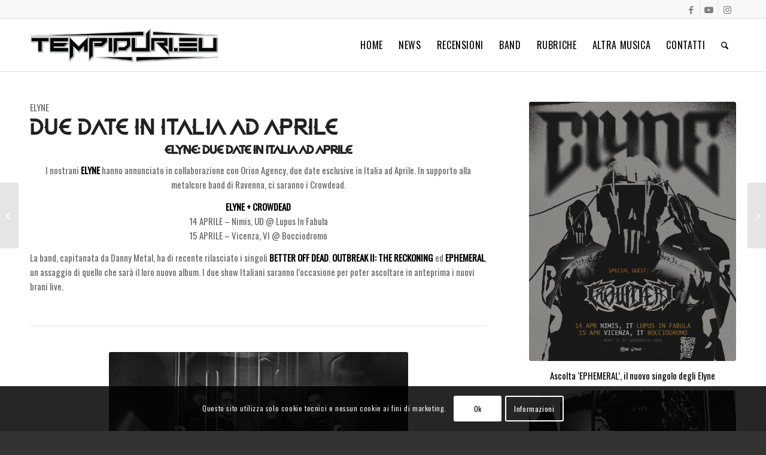

--- FILE ---
content_type: text/html; charset=utf-8
request_url: https://www.google.com/recaptcha/api2/anchor?ar=1&k=6LfC9JAdAAAAADwGoKte9LA1flwSAZBSexD1ti0W&co=aHR0cHM6Ly90ZW1waWR1cmkuZXU6NDQz&hl=en&v=PoyoqOPhxBO7pBk68S4YbpHZ&size=invisible&anchor-ms=20000&execute-ms=30000&cb=7g65kqxu2rw4
body_size: 48720
content:
<!DOCTYPE HTML><html dir="ltr" lang="en"><head><meta http-equiv="Content-Type" content="text/html; charset=UTF-8">
<meta http-equiv="X-UA-Compatible" content="IE=edge">
<title>reCAPTCHA</title>
<style type="text/css">
/* cyrillic-ext */
@font-face {
  font-family: 'Roboto';
  font-style: normal;
  font-weight: 400;
  font-stretch: 100%;
  src: url(//fonts.gstatic.com/s/roboto/v48/KFO7CnqEu92Fr1ME7kSn66aGLdTylUAMa3GUBHMdazTgWw.woff2) format('woff2');
  unicode-range: U+0460-052F, U+1C80-1C8A, U+20B4, U+2DE0-2DFF, U+A640-A69F, U+FE2E-FE2F;
}
/* cyrillic */
@font-face {
  font-family: 'Roboto';
  font-style: normal;
  font-weight: 400;
  font-stretch: 100%;
  src: url(//fonts.gstatic.com/s/roboto/v48/KFO7CnqEu92Fr1ME7kSn66aGLdTylUAMa3iUBHMdazTgWw.woff2) format('woff2');
  unicode-range: U+0301, U+0400-045F, U+0490-0491, U+04B0-04B1, U+2116;
}
/* greek-ext */
@font-face {
  font-family: 'Roboto';
  font-style: normal;
  font-weight: 400;
  font-stretch: 100%;
  src: url(//fonts.gstatic.com/s/roboto/v48/KFO7CnqEu92Fr1ME7kSn66aGLdTylUAMa3CUBHMdazTgWw.woff2) format('woff2');
  unicode-range: U+1F00-1FFF;
}
/* greek */
@font-face {
  font-family: 'Roboto';
  font-style: normal;
  font-weight: 400;
  font-stretch: 100%;
  src: url(//fonts.gstatic.com/s/roboto/v48/KFO7CnqEu92Fr1ME7kSn66aGLdTylUAMa3-UBHMdazTgWw.woff2) format('woff2');
  unicode-range: U+0370-0377, U+037A-037F, U+0384-038A, U+038C, U+038E-03A1, U+03A3-03FF;
}
/* math */
@font-face {
  font-family: 'Roboto';
  font-style: normal;
  font-weight: 400;
  font-stretch: 100%;
  src: url(//fonts.gstatic.com/s/roboto/v48/KFO7CnqEu92Fr1ME7kSn66aGLdTylUAMawCUBHMdazTgWw.woff2) format('woff2');
  unicode-range: U+0302-0303, U+0305, U+0307-0308, U+0310, U+0312, U+0315, U+031A, U+0326-0327, U+032C, U+032F-0330, U+0332-0333, U+0338, U+033A, U+0346, U+034D, U+0391-03A1, U+03A3-03A9, U+03B1-03C9, U+03D1, U+03D5-03D6, U+03F0-03F1, U+03F4-03F5, U+2016-2017, U+2034-2038, U+203C, U+2040, U+2043, U+2047, U+2050, U+2057, U+205F, U+2070-2071, U+2074-208E, U+2090-209C, U+20D0-20DC, U+20E1, U+20E5-20EF, U+2100-2112, U+2114-2115, U+2117-2121, U+2123-214F, U+2190, U+2192, U+2194-21AE, U+21B0-21E5, U+21F1-21F2, U+21F4-2211, U+2213-2214, U+2216-22FF, U+2308-230B, U+2310, U+2319, U+231C-2321, U+2336-237A, U+237C, U+2395, U+239B-23B7, U+23D0, U+23DC-23E1, U+2474-2475, U+25AF, U+25B3, U+25B7, U+25BD, U+25C1, U+25CA, U+25CC, U+25FB, U+266D-266F, U+27C0-27FF, U+2900-2AFF, U+2B0E-2B11, U+2B30-2B4C, U+2BFE, U+3030, U+FF5B, U+FF5D, U+1D400-1D7FF, U+1EE00-1EEFF;
}
/* symbols */
@font-face {
  font-family: 'Roboto';
  font-style: normal;
  font-weight: 400;
  font-stretch: 100%;
  src: url(//fonts.gstatic.com/s/roboto/v48/KFO7CnqEu92Fr1ME7kSn66aGLdTylUAMaxKUBHMdazTgWw.woff2) format('woff2');
  unicode-range: U+0001-000C, U+000E-001F, U+007F-009F, U+20DD-20E0, U+20E2-20E4, U+2150-218F, U+2190, U+2192, U+2194-2199, U+21AF, U+21E6-21F0, U+21F3, U+2218-2219, U+2299, U+22C4-22C6, U+2300-243F, U+2440-244A, U+2460-24FF, U+25A0-27BF, U+2800-28FF, U+2921-2922, U+2981, U+29BF, U+29EB, U+2B00-2BFF, U+4DC0-4DFF, U+FFF9-FFFB, U+10140-1018E, U+10190-1019C, U+101A0, U+101D0-101FD, U+102E0-102FB, U+10E60-10E7E, U+1D2C0-1D2D3, U+1D2E0-1D37F, U+1F000-1F0FF, U+1F100-1F1AD, U+1F1E6-1F1FF, U+1F30D-1F30F, U+1F315, U+1F31C, U+1F31E, U+1F320-1F32C, U+1F336, U+1F378, U+1F37D, U+1F382, U+1F393-1F39F, U+1F3A7-1F3A8, U+1F3AC-1F3AF, U+1F3C2, U+1F3C4-1F3C6, U+1F3CA-1F3CE, U+1F3D4-1F3E0, U+1F3ED, U+1F3F1-1F3F3, U+1F3F5-1F3F7, U+1F408, U+1F415, U+1F41F, U+1F426, U+1F43F, U+1F441-1F442, U+1F444, U+1F446-1F449, U+1F44C-1F44E, U+1F453, U+1F46A, U+1F47D, U+1F4A3, U+1F4B0, U+1F4B3, U+1F4B9, U+1F4BB, U+1F4BF, U+1F4C8-1F4CB, U+1F4D6, U+1F4DA, U+1F4DF, U+1F4E3-1F4E6, U+1F4EA-1F4ED, U+1F4F7, U+1F4F9-1F4FB, U+1F4FD-1F4FE, U+1F503, U+1F507-1F50B, U+1F50D, U+1F512-1F513, U+1F53E-1F54A, U+1F54F-1F5FA, U+1F610, U+1F650-1F67F, U+1F687, U+1F68D, U+1F691, U+1F694, U+1F698, U+1F6AD, U+1F6B2, U+1F6B9-1F6BA, U+1F6BC, U+1F6C6-1F6CF, U+1F6D3-1F6D7, U+1F6E0-1F6EA, U+1F6F0-1F6F3, U+1F6F7-1F6FC, U+1F700-1F7FF, U+1F800-1F80B, U+1F810-1F847, U+1F850-1F859, U+1F860-1F887, U+1F890-1F8AD, U+1F8B0-1F8BB, U+1F8C0-1F8C1, U+1F900-1F90B, U+1F93B, U+1F946, U+1F984, U+1F996, U+1F9E9, U+1FA00-1FA6F, U+1FA70-1FA7C, U+1FA80-1FA89, U+1FA8F-1FAC6, U+1FACE-1FADC, U+1FADF-1FAE9, U+1FAF0-1FAF8, U+1FB00-1FBFF;
}
/* vietnamese */
@font-face {
  font-family: 'Roboto';
  font-style: normal;
  font-weight: 400;
  font-stretch: 100%;
  src: url(//fonts.gstatic.com/s/roboto/v48/KFO7CnqEu92Fr1ME7kSn66aGLdTylUAMa3OUBHMdazTgWw.woff2) format('woff2');
  unicode-range: U+0102-0103, U+0110-0111, U+0128-0129, U+0168-0169, U+01A0-01A1, U+01AF-01B0, U+0300-0301, U+0303-0304, U+0308-0309, U+0323, U+0329, U+1EA0-1EF9, U+20AB;
}
/* latin-ext */
@font-face {
  font-family: 'Roboto';
  font-style: normal;
  font-weight: 400;
  font-stretch: 100%;
  src: url(//fonts.gstatic.com/s/roboto/v48/KFO7CnqEu92Fr1ME7kSn66aGLdTylUAMa3KUBHMdazTgWw.woff2) format('woff2');
  unicode-range: U+0100-02BA, U+02BD-02C5, U+02C7-02CC, U+02CE-02D7, U+02DD-02FF, U+0304, U+0308, U+0329, U+1D00-1DBF, U+1E00-1E9F, U+1EF2-1EFF, U+2020, U+20A0-20AB, U+20AD-20C0, U+2113, U+2C60-2C7F, U+A720-A7FF;
}
/* latin */
@font-face {
  font-family: 'Roboto';
  font-style: normal;
  font-weight: 400;
  font-stretch: 100%;
  src: url(//fonts.gstatic.com/s/roboto/v48/KFO7CnqEu92Fr1ME7kSn66aGLdTylUAMa3yUBHMdazQ.woff2) format('woff2');
  unicode-range: U+0000-00FF, U+0131, U+0152-0153, U+02BB-02BC, U+02C6, U+02DA, U+02DC, U+0304, U+0308, U+0329, U+2000-206F, U+20AC, U+2122, U+2191, U+2193, U+2212, U+2215, U+FEFF, U+FFFD;
}
/* cyrillic-ext */
@font-face {
  font-family: 'Roboto';
  font-style: normal;
  font-weight: 500;
  font-stretch: 100%;
  src: url(//fonts.gstatic.com/s/roboto/v48/KFO7CnqEu92Fr1ME7kSn66aGLdTylUAMa3GUBHMdazTgWw.woff2) format('woff2');
  unicode-range: U+0460-052F, U+1C80-1C8A, U+20B4, U+2DE0-2DFF, U+A640-A69F, U+FE2E-FE2F;
}
/* cyrillic */
@font-face {
  font-family: 'Roboto';
  font-style: normal;
  font-weight: 500;
  font-stretch: 100%;
  src: url(//fonts.gstatic.com/s/roboto/v48/KFO7CnqEu92Fr1ME7kSn66aGLdTylUAMa3iUBHMdazTgWw.woff2) format('woff2');
  unicode-range: U+0301, U+0400-045F, U+0490-0491, U+04B0-04B1, U+2116;
}
/* greek-ext */
@font-face {
  font-family: 'Roboto';
  font-style: normal;
  font-weight: 500;
  font-stretch: 100%;
  src: url(//fonts.gstatic.com/s/roboto/v48/KFO7CnqEu92Fr1ME7kSn66aGLdTylUAMa3CUBHMdazTgWw.woff2) format('woff2');
  unicode-range: U+1F00-1FFF;
}
/* greek */
@font-face {
  font-family: 'Roboto';
  font-style: normal;
  font-weight: 500;
  font-stretch: 100%;
  src: url(//fonts.gstatic.com/s/roboto/v48/KFO7CnqEu92Fr1ME7kSn66aGLdTylUAMa3-UBHMdazTgWw.woff2) format('woff2');
  unicode-range: U+0370-0377, U+037A-037F, U+0384-038A, U+038C, U+038E-03A1, U+03A3-03FF;
}
/* math */
@font-face {
  font-family: 'Roboto';
  font-style: normal;
  font-weight: 500;
  font-stretch: 100%;
  src: url(//fonts.gstatic.com/s/roboto/v48/KFO7CnqEu92Fr1ME7kSn66aGLdTylUAMawCUBHMdazTgWw.woff2) format('woff2');
  unicode-range: U+0302-0303, U+0305, U+0307-0308, U+0310, U+0312, U+0315, U+031A, U+0326-0327, U+032C, U+032F-0330, U+0332-0333, U+0338, U+033A, U+0346, U+034D, U+0391-03A1, U+03A3-03A9, U+03B1-03C9, U+03D1, U+03D5-03D6, U+03F0-03F1, U+03F4-03F5, U+2016-2017, U+2034-2038, U+203C, U+2040, U+2043, U+2047, U+2050, U+2057, U+205F, U+2070-2071, U+2074-208E, U+2090-209C, U+20D0-20DC, U+20E1, U+20E5-20EF, U+2100-2112, U+2114-2115, U+2117-2121, U+2123-214F, U+2190, U+2192, U+2194-21AE, U+21B0-21E5, U+21F1-21F2, U+21F4-2211, U+2213-2214, U+2216-22FF, U+2308-230B, U+2310, U+2319, U+231C-2321, U+2336-237A, U+237C, U+2395, U+239B-23B7, U+23D0, U+23DC-23E1, U+2474-2475, U+25AF, U+25B3, U+25B7, U+25BD, U+25C1, U+25CA, U+25CC, U+25FB, U+266D-266F, U+27C0-27FF, U+2900-2AFF, U+2B0E-2B11, U+2B30-2B4C, U+2BFE, U+3030, U+FF5B, U+FF5D, U+1D400-1D7FF, U+1EE00-1EEFF;
}
/* symbols */
@font-face {
  font-family: 'Roboto';
  font-style: normal;
  font-weight: 500;
  font-stretch: 100%;
  src: url(//fonts.gstatic.com/s/roboto/v48/KFO7CnqEu92Fr1ME7kSn66aGLdTylUAMaxKUBHMdazTgWw.woff2) format('woff2');
  unicode-range: U+0001-000C, U+000E-001F, U+007F-009F, U+20DD-20E0, U+20E2-20E4, U+2150-218F, U+2190, U+2192, U+2194-2199, U+21AF, U+21E6-21F0, U+21F3, U+2218-2219, U+2299, U+22C4-22C6, U+2300-243F, U+2440-244A, U+2460-24FF, U+25A0-27BF, U+2800-28FF, U+2921-2922, U+2981, U+29BF, U+29EB, U+2B00-2BFF, U+4DC0-4DFF, U+FFF9-FFFB, U+10140-1018E, U+10190-1019C, U+101A0, U+101D0-101FD, U+102E0-102FB, U+10E60-10E7E, U+1D2C0-1D2D3, U+1D2E0-1D37F, U+1F000-1F0FF, U+1F100-1F1AD, U+1F1E6-1F1FF, U+1F30D-1F30F, U+1F315, U+1F31C, U+1F31E, U+1F320-1F32C, U+1F336, U+1F378, U+1F37D, U+1F382, U+1F393-1F39F, U+1F3A7-1F3A8, U+1F3AC-1F3AF, U+1F3C2, U+1F3C4-1F3C6, U+1F3CA-1F3CE, U+1F3D4-1F3E0, U+1F3ED, U+1F3F1-1F3F3, U+1F3F5-1F3F7, U+1F408, U+1F415, U+1F41F, U+1F426, U+1F43F, U+1F441-1F442, U+1F444, U+1F446-1F449, U+1F44C-1F44E, U+1F453, U+1F46A, U+1F47D, U+1F4A3, U+1F4B0, U+1F4B3, U+1F4B9, U+1F4BB, U+1F4BF, U+1F4C8-1F4CB, U+1F4D6, U+1F4DA, U+1F4DF, U+1F4E3-1F4E6, U+1F4EA-1F4ED, U+1F4F7, U+1F4F9-1F4FB, U+1F4FD-1F4FE, U+1F503, U+1F507-1F50B, U+1F50D, U+1F512-1F513, U+1F53E-1F54A, U+1F54F-1F5FA, U+1F610, U+1F650-1F67F, U+1F687, U+1F68D, U+1F691, U+1F694, U+1F698, U+1F6AD, U+1F6B2, U+1F6B9-1F6BA, U+1F6BC, U+1F6C6-1F6CF, U+1F6D3-1F6D7, U+1F6E0-1F6EA, U+1F6F0-1F6F3, U+1F6F7-1F6FC, U+1F700-1F7FF, U+1F800-1F80B, U+1F810-1F847, U+1F850-1F859, U+1F860-1F887, U+1F890-1F8AD, U+1F8B0-1F8BB, U+1F8C0-1F8C1, U+1F900-1F90B, U+1F93B, U+1F946, U+1F984, U+1F996, U+1F9E9, U+1FA00-1FA6F, U+1FA70-1FA7C, U+1FA80-1FA89, U+1FA8F-1FAC6, U+1FACE-1FADC, U+1FADF-1FAE9, U+1FAF0-1FAF8, U+1FB00-1FBFF;
}
/* vietnamese */
@font-face {
  font-family: 'Roboto';
  font-style: normal;
  font-weight: 500;
  font-stretch: 100%;
  src: url(//fonts.gstatic.com/s/roboto/v48/KFO7CnqEu92Fr1ME7kSn66aGLdTylUAMa3OUBHMdazTgWw.woff2) format('woff2');
  unicode-range: U+0102-0103, U+0110-0111, U+0128-0129, U+0168-0169, U+01A0-01A1, U+01AF-01B0, U+0300-0301, U+0303-0304, U+0308-0309, U+0323, U+0329, U+1EA0-1EF9, U+20AB;
}
/* latin-ext */
@font-face {
  font-family: 'Roboto';
  font-style: normal;
  font-weight: 500;
  font-stretch: 100%;
  src: url(//fonts.gstatic.com/s/roboto/v48/KFO7CnqEu92Fr1ME7kSn66aGLdTylUAMa3KUBHMdazTgWw.woff2) format('woff2');
  unicode-range: U+0100-02BA, U+02BD-02C5, U+02C7-02CC, U+02CE-02D7, U+02DD-02FF, U+0304, U+0308, U+0329, U+1D00-1DBF, U+1E00-1E9F, U+1EF2-1EFF, U+2020, U+20A0-20AB, U+20AD-20C0, U+2113, U+2C60-2C7F, U+A720-A7FF;
}
/* latin */
@font-face {
  font-family: 'Roboto';
  font-style: normal;
  font-weight: 500;
  font-stretch: 100%;
  src: url(//fonts.gstatic.com/s/roboto/v48/KFO7CnqEu92Fr1ME7kSn66aGLdTylUAMa3yUBHMdazQ.woff2) format('woff2');
  unicode-range: U+0000-00FF, U+0131, U+0152-0153, U+02BB-02BC, U+02C6, U+02DA, U+02DC, U+0304, U+0308, U+0329, U+2000-206F, U+20AC, U+2122, U+2191, U+2193, U+2212, U+2215, U+FEFF, U+FFFD;
}
/* cyrillic-ext */
@font-face {
  font-family: 'Roboto';
  font-style: normal;
  font-weight: 900;
  font-stretch: 100%;
  src: url(//fonts.gstatic.com/s/roboto/v48/KFO7CnqEu92Fr1ME7kSn66aGLdTylUAMa3GUBHMdazTgWw.woff2) format('woff2');
  unicode-range: U+0460-052F, U+1C80-1C8A, U+20B4, U+2DE0-2DFF, U+A640-A69F, U+FE2E-FE2F;
}
/* cyrillic */
@font-face {
  font-family: 'Roboto';
  font-style: normal;
  font-weight: 900;
  font-stretch: 100%;
  src: url(//fonts.gstatic.com/s/roboto/v48/KFO7CnqEu92Fr1ME7kSn66aGLdTylUAMa3iUBHMdazTgWw.woff2) format('woff2');
  unicode-range: U+0301, U+0400-045F, U+0490-0491, U+04B0-04B1, U+2116;
}
/* greek-ext */
@font-face {
  font-family: 'Roboto';
  font-style: normal;
  font-weight: 900;
  font-stretch: 100%;
  src: url(//fonts.gstatic.com/s/roboto/v48/KFO7CnqEu92Fr1ME7kSn66aGLdTylUAMa3CUBHMdazTgWw.woff2) format('woff2');
  unicode-range: U+1F00-1FFF;
}
/* greek */
@font-face {
  font-family: 'Roboto';
  font-style: normal;
  font-weight: 900;
  font-stretch: 100%;
  src: url(//fonts.gstatic.com/s/roboto/v48/KFO7CnqEu92Fr1ME7kSn66aGLdTylUAMa3-UBHMdazTgWw.woff2) format('woff2');
  unicode-range: U+0370-0377, U+037A-037F, U+0384-038A, U+038C, U+038E-03A1, U+03A3-03FF;
}
/* math */
@font-face {
  font-family: 'Roboto';
  font-style: normal;
  font-weight: 900;
  font-stretch: 100%;
  src: url(//fonts.gstatic.com/s/roboto/v48/KFO7CnqEu92Fr1ME7kSn66aGLdTylUAMawCUBHMdazTgWw.woff2) format('woff2');
  unicode-range: U+0302-0303, U+0305, U+0307-0308, U+0310, U+0312, U+0315, U+031A, U+0326-0327, U+032C, U+032F-0330, U+0332-0333, U+0338, U+033A, U+0346, U+034D, U+0391-03A1, U+03A3-03A9, U+03B1-03C9, U+03D1, U+03D5-03D6, U+03F0-03F1, U+03F4-03F5, U+2016-2017, U+2034-2038, U+203C, U+2040, U+2043, U+2047, U+2050, U+2057, U+205F, U+2070-2071, U+2074-208E, U+2090-209C, U+20D0-20DC, U+20E1, U+20E5-20EF, U+2100-2112, U+2114-2115, U+2117-2121, U+2123-214F, U+2190, U+2192, U+2194-21AE, U+21B0-21E5, U+21F1-21F2, U+21F4-2211, U+2213-2214, U+2216-22FF, U+2308-230B, U+2310, U+2319, U+231C-2321, U+2336-237A, U+237C, U+2395, U+239B-23B7, U+23D0, U+23DC-23E1, U+2474-2475, U+25AF, U+25B3, U+25B7, U+25BD, U+25C1, U+25CA, U+25CC, U+25FB, U+266D-266F, U+27C0-27FF, U+2900-2AFF, U+2B0E-2B11, U+2B30-2B4C, U+2BFE, U+3030, U+FF5B, U+FF5D, U+1D400-1D7FF, U+1EE00-1EEFF;
}
/* symbols */
@font-face {
  font-family: 'Roboto';
  font-style: normal;
  font-weight: 900;
  font-stretch: 100%;
  src: url(//fonts.gstatic.com/s/roboto/v48/KFO7CnqEu92Fr1ME7kSn66aGLdTylUAMaxKUBHMdazTgWw.woff2) format('woff2');
  unicode-range: U+0001-000C, U+000E-001F, U+007F-009F, U+20DD-20E0, U+20E2-20E4, U+2150-218F, U+2190, U+2192, U+2194-2199, U+21AF, U+21E6-21F0, U+21F3, U+2218-2219, U+2299, U+22C4-22C6, U+2300-243F, U+2440-244A, U+2460-24FF, U+25A0-27BF, U+2800-28FF, U+2921-2922, U+2981, U+29BF, U+29EB, U+2B00-2BFF, U+4DC0-4DFF, U+FFF9-FFFB, U+10140-1018E, U+10190-1019C, U+101A0, U+101D0-101FD, U+102E0-102FB, U+10E60-10E7E, U+1D2C0-1D2D3, U+1D2E0-1D37F, U+1F000-1F0FF, U+1F100-1F1AD, U+1F1E6-1F1FF, U+1F30D-1F30F, U+1F315, U+1F31C, U+1F31E, U+1F320-1F32C, U+1F336, U+1F378, U+1F37D, U+1F382, U+1F393-1F39F, U+1F3A7-1F3A8, U+1F3AC-1F3AF, U+1F3C2, U+1F3C4-1F3C6, U+1F3CA-1F3CE, U+1F3D4-1F3E0, U+1F3ED, U+1F3F1-1F3F3, U+1F3F5-1F3F7, U+1F408, U+1F415, U+1F41F, U+1F426, U+1F43F, U+1F441-1F442, U+1F444, U+1F446-1F449, U+1F44C-1F44E, U+1F453, U+1F46A, U+1F47D, U+1F4A3, U+1F4B0, U+1F4B3, U+1F4B9, U+1F4BB, U+1F4BF, U+1F4C8-1F4CB, U+1F4D6, U+1F4DA, U+1F4DF, U+1F4E3-1F4E6, U+1F4EA-1F4ED, U+1F4F7, U+1F4F9-1F4FB, U+1F4FD-1F4FE, U+1F503, U+1F507-1F50B, U+1F50D, U+1F512-1F513, U+1F53E-1F54A, U+1F54F-1F5FA, U+1F610, U+1F650-1F67F, U+1F687, U+1F68D, U+1F691, U+1F694, U+1F698, U+1F6AD, U+1F6B2, U+1F6B9-1F6BA, U+1F6BC, U+1F6C6-1F6CF, U+1F6D3-1F6D7, U+1F6E0-1F6EA, U+1F6F0-1F6F3, U+1F6F7-1F6FC, U+1F700-1F7FF, U+1F800-1F80B, U+1F810-1F847, U+1F850-1F859, U+1F860-1F887, U+1F890-1F8AD, U+1F8B0-1F8BB, U+1F8C0-1F8C1, U+1F900-1F90B, U+1F93B, U+1F946, U+1F984, U+1F996, U+1F9E9, U+1FA00-1FA6F, U+1FA70-1FA7C, U+1FA80-1FA89, U+1FA8F-1FAC6, U+1FACE-1FADC, U+1FADF-1FAE9, U+1FAF0-1FAF8, U+1FB00-1FBFF;
}
/* vietnamese */
@font-face {
  font-family: 'Roboto';
  font-style: normal;
  font-weight: 900;
  font-stretch: 100%;
  src: url(//fonts.gstatic.com/s/roboto/v48/KFO7CnqEu92Fr1ME7kSn66aGLdTylUAMa3OUBHMdazTgWw.woff2) format('woff2');
  unicode-range: U+0102-0103, U+0110-0111, U+0128-0129, U+0168-0169, U+01A0-01A1, U+01AF-01B0, U+0300-0301, U+0303-0304, U+0308-0309, U+0323, U+0329, U+1EA0-1EF9, U+20AB;
}
/* latin-ext */
@font-face {
  font-family: 'Roboto';
  font-style: normal;
  font-weight: 900;
  font-stretch: 100%;
  src: url(//fonts.gstatic.com/s/roboto/v48/KFO7CnqEu92Fr1ME7kSn66aGLdTylUAMa3KUBHMdazTgWw.woff2) format('woff2');
  unicode-range: U+0100-02BA, U+02BD-02C5, U+02C7-02CC, U+02CE-02D7, U+02DD-02FF, U+0304, U+0308, U+0329, U+1D00-1DBF, U+1E00-1E9F, U+1EF2-1EFF, U+2020, U+20A0-20AB, U+20AD-20C0, U+2113, U+2C60-2C7F, U+A720-A7FF;
}
/* latin */
@font-face {
  font-family: 'Roboto';
  font-style: normal;
  font-weight: 900;
  font-stretch: 100%;
  src: url(//fonts.gstatic.com/s/roboto/v48/KFO7CnqEu92Fr1ME7kSn66aGLdTylUAMa3yUBHMdazQ.woff2) format('woff2');
  unicode-range: U+0000-00FF, U+0131, U+0152-0153, U+02BB-02BC, U+02C6, U+02DA, U+02DC, U+0304, U+0308, U+0329, U+2000-206F, U+20AC, U+2122, U+2191, U+2193, U+2212, U+2215, U+FEFF, U+FFFD;
}

</style>
<link rel="stylesheet" type="text/css" href="https://www.gstatic.com/recaptcha/releases/PoyoqOPhxBO7pBk68S4YbpHZ/styles__ltr.css">
<script nonce="KnJK6sczd5xL8_iE480NcA" type="text/javascript">window['__recaptcha_api'] = 'https://www.google.com/recaptcha/api2/';</script>
<script type="text/javascript" src="https://www.gstatic.com/recaptcha/releases/PoyoqOPhxBO7pBk68S4YbpHZ/recaptcha__en.js" nonce="KnJK6sczd5xL8_iE480NcA">
      
    </script></head>
<body><div id="rc-anchor-alert" class="rc-anchor-alert"></div>
<input type="hidden" id="recaptcha-token" value="[base64]">
<script type="text/javascript" nonce="KnJK6sczd5xL8_iE480NcA">
      recaptcha.anchor.Main.init("[\x22ainput\x22,[\x22bgdata\x22,\x22\x22,\[base64]/[base64]/[base64]/KE4oMTI0LHYsdi5HKSxMWihsLHYpKTpOKDEyNCx2LGwpLFYpLHYpLFQpKSxGKDE3MSx2KX0scjc9ZnVuY3Rpb24obCl7cmV0dXJuIGx9LEM9ZnVuY3Rpb24obCxWLHYpe04odixsLFYpLFZbYWtdPTI3OTZ9LG49ZnVuY3Rpb24obCxWKXtWLlg9KChWLlg/[base64]/[base64]/[base64]/[base64]/[base64]/[base64]/[base64]/[base64]/[base64]/[base64]/[base64]\\u003d\x22,\[base64]\\u003d\x22,\x22Q3AKTsO9w40aEnZxwpd/w4I2MlwJwq7Cul/DlGIOR8KsQQnCusOKJE5yO33Dt8OawpjCqRQEa8O0w6TCpwJAFVnDlDLDlX8Hwqt3IsK8w4fCm8KbORsWw4LCpjbCkBNwwoE/w5LChFwObiAcwqLCkMKQEMKcAgTCjUrDnsKCwqbDqG51WcKgZXnDjBrCucO+wpx+SBTCmcKHYyUsHwTDu8OQwpxnw7LDosO9w6TCiMOhwr3CqhzCm1k9JkNVw77CgsO/FT3DosOAwpVtwqfDlMObwoDChMOWw6jCs8OVwoHCu8KBLcOoc8K7wp3Cq2d0w4/CiDU+XsOTFg0cE8Okw49swoRUw4fDmsOZLUp1wrEyZsOdwohCw7TCi1PCnXLCpEMgwonCtUFpw4luH1fCvXXDgcOjMcO6ey4hScKBe8O/CGfDth/ClsKjZhrDjMOVwrjCrQAJQMOuU8OHw7AjXMOEw6/CpDELw57ClsO9PiPDvSLCg8KTw4XDmhDDlkURfcKKOAPDp2DCusOZw7EabcKMVwU2ZMKfw7PClybDucKCCMOiw4PDrcKPwqUdQj/CpmjDoS4lw4pFwr7DhMKKw73CtcKKw5bDuAhVUsKqd3sAcErDqHo4wpXDgFXCsELCicO+wrRiw74WLMKWRMOEXMKsw41NXB7DnMKQw5VbYcOERxDCkcK2wrrDsMORfQ7CtgcAcMKrw6vCiUPCr1DCviXCosKkD8O+w5tDNsOAeC4wLsOHw4/[base64]/wrTCksKCw4LDosKkwqU7wqjDrAoiwpkYCRZwbcK/w4XDkhjCmAjCjD9/w6DCv8OrEUjChzR7e23CtlHCt2wqwplgw7PDg8KVw43DlUPDhMKOw5LCjsOuw5d8DcOiDcOAOiN+DFYaScKcw6FgwpB0wr4Sw6wKw4V5w7wIw6PDjsOSIQVWwpFdWRjDtsKgI8KSw7nCvcKGIcOrLx3DnDHCv8KQWQrClcKQwqfCucOeW8OBesORPMKGQT/Di8KCRC4lwrNXAMOKw7QMwr7Di8KVOipxwrw2TMKlesKzNQLDkWDDmcKFO8OWdcOLSsKOcUVSw6QZwoU/w6xjbMORw7nCvXnDhsOdw73CgcKiw77CscKCw7XCuMO2w6HDmB1IemtGT8Kgwo4aaVzCnTDDgBbCg8KRN8K2w70sQsKVEsKNa8KqcGlYO8OIAlp2LxTCuQ/DpDJNB8O/w6TDlsOaw7YeNmLDkFIewr7DhB3ClmRNwq7DlMKEDDTDj13CsMOyDUfDjn/ClsOVLsOfY8Kww43DqMKtwqpuw5zCgcOoXxvCnz/[base64]/CmiNOwrhNw53CscK5w57CukDDuwA4wpfCpcKrw7Q6wrfDiS8ew6PCnVlGOMOjasOJw4oxw592w7zCmcO4MF5Uw5hAw7PCuDHCgErDqwvDq1QYw7FKPcK3d1nDriICZX4CbMKLwp/DgQ5bwp7DuMONw5zDpnB1GV0fw4zDonrDrwAYHDJ/eMK1wq02U8Oow4TDtAs4BsOPwpHCosKIfMOPI8Oiwq5/[base64]/CqX/[base64]/w4N2w6PCoU9uwohfwpbClHHCicKMw7jDoMODWMOrwptbADdgwpTCusO8w6cbw7nCnsK3LwbDjgDDiUjCrsOGRcOow6BQw55DwpB9w6cFw60ow5TDksKESMOXwrHDr8KrT8KZacKrHcKJI8OBw6LCsXIKw5A4wrUwwqHDp17DmW/CsCbDrHPDkCjClBQtWXojwrHCjyjDssKUIT44LivDksKKaQvDkBHDpzvCgMKTw6fDlMKfAnTDoikIwpVkw6ZzwqRIwrJpaMKrNGtdLGvCvsKFw4d3w7wsIcO0woZsw5DDl1/ClcKHdsKHw4rCv8K6P8K1wrzChMO+ZsOJdsKCw57DtsORwr0Xw70swqnDk18Dw4PCrSTDoMKLwrx+w7LCqsOne0rCiMOEPCbDgX3ChcKJFSzCl8Omw5bDsUYUwpN/w6ZDH8KmE3N7fzEQw6tWwq3CqxogUsOEGcKTaMOXw7vCkcO/[base64]/[base64]/[base64]/R3DCpcO7w4HCsx7CnR/Cly8ew7TChsKZw4YkwqFPS3HCicKqw5jDusO4A8OmA8OIwoBQw6Voch3Dv8Kiwp3CkzcHfHjCqMOlU8Kuw4lawovCv2htTMOQIMKZOEzDhGINCW3DimzDoMK5wrk9cMKVeMKjw4V4O8KTPcO/w4PCuH/CqcORwrYpeMOzaWoof8KxwrrDpMOtw4rDgHh8wr04wovDnl5YaWtUw6HCpwjDmHo4bDckNQhzw6XCjEZ9DyxHdsK7w4QTw6LCicOfZsOhwr1lA8KyD8K9YVlow4/Dug3DqMK6wqnCgXXDggzDgRguTD0GTggxd8KwwplpwotrPjkSw7LCrD5ew7vCtmFqwpYOIk7Ck3EIw4fDlMKnw7FAGlzClXzDtcOZG8KzwqjDkWA9YcK/[base64]/w57DqTNvdQjDpm8Fw77Dj8O3w6hqTsOnwofDuRsNGMKrQwDCrCPDhkgVw4PDh8O9LwwawprDjQLDo8OLOcKvwocnwplMwoshd8OnQMKkw5DDt8OPDCYpwovDmcOWwqZPRsO4w6nDjAXCrMO5wrkZw7LCucONwp7Cq8O+wpDDhsOuwpMKw6HDi8K4M1UGEcOlwr/[base64]/CtsK9EsOGwqLDpMOcfsKew6IaIsK6w7k+w6DCp8KyUD5jw7w0woJLwpEvwrjDocKwWcOhwqtnexfDpTc+w4BRURsAwr8Dw4PDr8OpwpTDpMKyw4YpwrJzHALDpsKhwq/DlG/CncOxTsKjw6DCh8KDE8KPMsOIazHDh8KdYFjDvcKlPsO1ZmPCqcOQTcO8w7gIAsOYwqHDtHV1wqkSWBkkwqTDlWXDkcOnwrPDo8KMEjFyw7rDkcODwqHCon/DpQJbwq9AWMOCdcKWwqPCisKBw77CqmjCoMOGW8KuJMOZw7vCgjhPTR4oQMKMSsObJsKRwoXCqsOrw6M4w5pvw6vCqikAwrTCj0HDqVrCpUTCtEYTw7nDnMKuMMKCwotNeBwDwrnCuMO6BX/CtkJvw5Q4w4dxNMKfUGoMVcKvKTrDiEdLw68AwqXDnsObS8KmOcO8wp5Xw7vCmMK7Y8Kwc8KuUsKEL0U8wpTCosKCNw7CvEDDv8KPBHUrTRk8KCrCmcOyEMO/w7xeOMK1w6pDGmDCliLCo2zCq2bCs8OKcFPDoMOiPcKnw6I4a8KxIA/ClMKXKgcbQ8K6JwxUw5F1dsODIiDDiMKowrvCngJqVsKyfDczw6Q7w5bClsKcJMO4Q8Oyw4xWwoLDlcKqw6TDpiM2D8OpwqJhwrHDsmwbw7PDiiDCnsKFwpt+wrPDuBbDrRlhw59oaMKKw7XCk2/[base64]/cUQZwrvCisOiwr0lwrcxwqBjwrjDuEgYalDDkVI5QcKARcKLwr7Dow7CjjXCuXsBe8KAwphcMBPClMOQwpzCpCTCtcOMw4jDsW1rGyrDui3DmMKPwpMuw5DCiGF8w6/CuGE7w5XDoBQ+LMOHaMKePMK/w5Zewq/Dm8OWMn7DgknDnSrCmnPDvV3DqT/CkCHCicKGIMKmE8KcPMKgVFvClXt3wobCn2sbK3gEMC7Dpk/CjxXCj8K/S3BswpVUwpZ1w4TDrsO1cF0aw5zCtMK7wrDDqMKfwqjCl8OXX0HCgAUoVcKywpnDqm8zwpxnVWrCszZDw4LCtMKUTRvCj8KkZsODw5LDkE9JOMO6wr3DtxhyasOnwpE4wpdWw6PDoFfDojV3TsOEw5sFwrMhwrM/PcOleR7ChcKzw7AMHcKgIMKvdHbDtcK+cgYew7tiwonCtMKTBQnDiMO3HsOYQMKMPsOxC8KSa8OKwrHClFJBwqxaYcOQGMOjw7tDw7lIf8OhasO4YsK1AMKmw6U7DWHCqR/Dk8OmwqTCrsOFPsKhw6bDs8K9wqNcE8KAccO4w5N5wqQuw4tZwqYgwobDrMOow7/[base64]/CuRp+w4ckAygBw55xaMOQWmVbw6Uvw77CqXkxwqfCtMKgGnd/AwTDjxjCpsOew5HCi8Klw6QWGkAQw5fDjhzCgMKXamJ9wobCg8Kqw74dOkUXw7rDp0fCg8KIwrN1QcK1WsKfwr7DqGzDj8OPwp9Hwro+G8Ktw4EcVsKcwoHCsMKkw5DCtm/Ds8KnwqlCwoBhwodTWsOCw7V0wq/CkhN5HmDDk8Ofw5t8eDsZw5DDvxLCmMO8w4Iqw6fCtmjDsSlZYEbDt1bDgmIFdmrDljfCjcObwp3Dn8KDw4EZG8OsHcOPwpHDiATDlQ3CjxjDgB3Dl0HCnsObw4ZIwoxDw6lAYADCqsOgwrvDtsOgw4vCmX3Dn8K/w6FMNwo0wp4Bw6sGVA/CqsO+w6s2w4dEMAzDo8O5PMKfYGV6wp1/ZhDCvMK9wpjCvcOyQGTDgjTDucOcIsOYKsKuw4nCmcKQA1oTwo7CpsKbBsKgHSnDg3jClMO5w5kiJ0fDqwHCo8OSw4fChUo6XcO7w4Iew5RxwpMUbAVOIE09w77DsT8oLMKSwqJtw51/[base64]/L2TDvcKkDsKHR8Ocw5jDkllrIsK5w4HDq8KONcOswoknw7bCuzggw44zf8KcwqnDj8O0QsODGWLCoTlPcRZOZx/CqSLDlsKLW1w5woPDtGUswo/[base64]/DiGbCksK3KlJjw5Ecw67DjRDDm3vCvy04w6BSYiLDvsOTwqLDm8ONR8O2wpfDpS/[base64]/[base64]/DvkIdwqtJwqtAw5HCiDjDojrCucOhWHXCjSrDrMK4PMKJGQtJJXvDiGoWwqXCnsKlw7jCvsOHwr3CrxfCom7Dlk7DvGTDlMKGYMOBwrEkwrE6R0Mkw7PCkUdpwrsqOlA/w5VnC8OWNwbCvQ1rwokIOcOiC8K/w6cEw4vDgcKrJMO8dsO2O1UMw7/[base64]/DsVMvbix0Dkt1CCM6wrnDjgkvNcORwpDDvcOgw7XDgMOuYMOawq3Dp8Oiw7bDnwxva8ObZRnDh8Ozw5QPw4TDlMKxJsKKRR/DnBPCunJsw6/[base64]/DrkwTwoQRb8KDek5Cw5YGwrkYwrHDvx/CnQpsw4zDucK1wpRuc8Ocwo/[base64]/DicKCw4xNw6zDkljCnDsAaCR2wrx6w7PDqsOUwqEPw4/CnyvCscK9CsOvw7XDisOQQA/Dnz3DhcOqwpQJXBcFw6g6wr9Ww4fCrSXDqjckesO7LB4Nw7fCv2/Dg8OyAcKHUcOuEsKkwojCq8K2w546Ij9wwpDDpsK1w4nCicKjwrAtbMKLbsOiw61kwqHDs3/CmcKzw6HCmlLDjGhhLiPDjMOPw6Avw6nCnmPCiMOVJMKQM8KdwrvDp8Onw5kiwoXDpjTCsMKVw4jCjnXDgMObBsO/GsOONhfCt8OEYcOvHUpJw7Rlw4DDlkDDtsKGw61Awpk1UWlyw4TDmcO2w63DvsO3woPDjMKrw7A/w4JlCcKKCsOlw7bCrcKlw5HDh8KEw5k3w4LDvTVybGw3cMOIw6Yqw57CkS/DmibDiMKBwpbDgzLDucOcwpdPw5rCgV7Dqzgmw6VSB8K9K8KVYkLDi8KuwqULIsKLUkovYsKdw4pdw5bClAXDvsOCw7ZgCHgiwoMacGxuw4RwesOaDFHDncOpS0bCgsKyM8KaJz3ClC3Cq8K/w5rCu8KVKRpawpN6wqt6fnlUIMKdTMKswpHDhsOhP3TCj8OFwqouw5wSw4Bgw4DChMKrY8KPw7TDuFPDg0/[base64]/Do8OMccOqKUTDqsOkUsO2cMKkw5vDpsOyLTpCLsOxw6vCliPDiVoHw4EpTsKkwp3Dt8OXEghEWcOIw7/DllU1R8Kjw4rCmVnDmcOdw5BnY3hGwr3CjSDCmcOlw4EMwpvDk8KHwpHDsGZdQmnCncK0DcK/[base64]/DrMO3w4jDv3Q5E8OKcVzDsCATwoXCq10KwqZkYmnDpEjCvkjDusOYf8OsI8O8csOCdgQECF8lwpRGTcKbwr7Dv20lw4oDw5bDkcKNZMKcw55mw57DnA/CuhgCGALDpGPCkBliw5xfw65UamXCpcO9w4vCq8Klw4cVw7DDjcORw7t1woECUMONBMOzE8OnSMKrw7rDosOmw47DlMKfAE4kCAFuwrLDsMKEBU/[base64]/CimzChyErw6Rswr/Ci8O+F00Qw6NEYsKqwq/CjMKBwqrCrcORw6/Ds8OyAcOqwoclwpzCqUzDqMKwdMOKdcK5SR7DtWBjw582X8Oswq7Dnktxwrk2ScK9KTLCocOvw4xvwqTCgioqwr/Co1FUw4fDoRotwr8zw6lMDUHCqMOgC8OBw4Bzwq3CmMKEw5TCnmzCh8KbRMKGw6LDqMOHWsK8wo7Ci3XDiMOkO3XDhmQrVMO/wpLCo8KaITBxw6BMwocAGj4DUsOQwofDgMKywqjClH/DlMOfw5R/OzbCksKSZcKAwqPCryYOwqbCsMOQwoUNJsOlwocPUMOdOTvCgcODOAjDp27ClzDDvDHDjMONw6UcwqrDpXRLCSBww43DhGrCpRN7HW0jEMOAfMK0dzDDrcO4Py0/cybDjm/[base64]/ciXCq1vDnxXDqMK0E07DtsKmwozCuTo+w4XCmcO3MAfCsVRvScKlSAHDvEg2O3pmMcO9D348AGHCmUzDt2fDh8KKw7HDmcKiYcOMEVDDtsKxRmxOAMK/w6tyPzHDqycfDMKswqTCrcOmZ8O+wrjCgETCocOkw4oawqTDnQrDqMKqw4J8w7FSwpjDicKXA8ORw7t9wqvCjVLDhTRdw6fDkCjCgS/DuMO/DsO3YsOpNn9swqBAwqIPwo/Dvi1nbgQFwrJpMMKnZD00wp/CuT0aBBjDr8OLYcO0w4hJw7rCu8K2fcOzw4bCrsKSXAfChMK/fMO2wqTDq1hCwrsMw7zDlsOpaHgBwqHDiRsSwobDnmTCsD8CanTDvcKVw57DqWpgw4bDoMKGdH5Fw6/DmBErwqrCuWQ9w7HDncKsb8Kdw5Zuw5ovG8OXJhDDrsKARcO2aA7DhnsMKUxtJnrDnFEkOVDDqcONIXkTw78QwpIlAH0yMcKvwprCnUPCg8OdeBrCh8KKF2kwwrNkwqQufsKOb8Ohwps0wqnCkcODw7cvwqd6wrEaPQjDvHbCpMKrOUFRw5DCpTXCnsK/wpwSCMOlw5nCqGMFasKePFvDsMO3a8O8w4J4w5Fbw4lWw5MkLsOwTQcuwrJMw6HDrcOYbFU4w4TDrko5X8Ojw73CtMKAw6kOXjDCnMKyaMKlGxvDlXfDjkfCq8OBI2vDiF3CpG/DqcKQw5bCimwOSFYHdWgnXcK8QMKew6DCrHnDuG4Fw4jCu0pqGAnDtCrDnMKOwqjCt2UGQMK8wqk1w7kww7/[base64]/[base64]/DrcOvMsORR8Khwo/DjgbCtMOMKsOQCWlPwqTDrzPCrsKfwq/DlMKtJ8OPwqnDg1dbGcKxw6zDlsK4DsOww5TCrMOhH8Kiwrtcw4R+cQgVAMOiMsKMw4Ztw5pgw4NoQ2oSFX7DiDbDg8KHwrIHw7chwojDhm9/IyjCknIPYsOTLQA3BsKKOMOXw7vCl8OAwqbDnVcvFcOVw5XCtMKwYRXCvGUpwr7DlMKLEsOXKRMywofDsnxhcDsvw44DwqM2LsOkBcK8GBnDusOfZUDCl8KKXV7Du8KXHDxaCy4xVsKUwrwuDHA0wqgnFybCrXw1aAl7T3M/JiDDpcO2wpfCh8ONUMKgGynCmhDDisK5ccKGw5rDqBIqLQ4Jw4fDg8OkdlvDgsOxwqwYVsOIw5svworDrSLCjcO/eC5BMSQLZcKQelYnw7/CrR/[base64]/CsQMxXcKlw4vDrlpEa0VCwrfDrWYNwr7DoX0YQEApD8OzWCxow4vCqm7CjMK8WcKfw5zCg38SwqZjYHglSz7Cj8Omw4gcwprDlMOBfXNsc8KNRw7Cn3DDncKgTWBSOEPCgcKOJTx/IzBSw6UFw4nCij3DjsOaW8ObREnCrMO3bjbClsKdDQVuw4/CuwDCk8Oww4bDssOxw5E9w5TClMOaXx3ChwnDm0YGwo8YwrXCshdQw6fCqjjDiR9nw6rDtAYZPcO9w6DCjDjDviJCw7wPw47Cs8OQw7pZHXFcGMK3D8KrLMKPwqZIw6vDjcKCw7VLHTFEOsK5PyIwEH80wq/[base64]/RWU5w6kFw7cdYcOEDVnCsj/CqgRFwqbDo8KRwoLCpMKBw7LDlkPCm1LDncOHSsKDw4LChMKqNsKkw7DCtRB6wqc9KcKXw40kwqJvwpbChMKGMsKnwpJ1w4kgVm/Cs8OuwpjDgEEGwrrDv8OmTcKJwrBnwrTDq3LDrsO2w4/CrMKANg/DijnDjcOYw6UhwqDDhcKhwr1Fw643C0zDm0fCjQXChsOWJ8Oww7snL0nDkcOHwqQKBR/DjsKGw4fChznCusOhw5XDnMKAWmVyZcKbCArClcOLw70eKMKEw5FNwqglw7jCs8OjPGnCssOCcSgJQ8OYw6t3a0BrCVvCuF/DnlcBwot1wqNyJBooM8O2wolaMiPClFPDsEASw4N2ZSvCsMOhehPDlsKrSgfCusKEw5Q3FXJgNDkDHCDDhsOEw6vCuUrCmMKIS8ONwogiwplsecOKwoU+wr7CmsKFWcKBw7pRwpBiXMK9IsOIw54wIcK0A8O/wrF7w7czSQ0/Wg0Ed8KAwoHDtyDCpWAUCWfDtMKNwonClcOewpLDp8ORNhkswpI3G8KGVRvDjcK5wpwQw4/Cn8O3U8OQwo/[base64]/Q8OVasOcG8OTw6ZtfV0EwpMgw7UrbXYgP3fDrB52UsKgakxaX30Awoh9KsKUw4PChsODJAEtw7JJKsK4BcOfwqh8SV7Cn0sKfsKocizDtMOcD8OUwrMGFsK2w4/CmTc4w5JYw5lINcKfNi/[base64]/flBxw5s/wqLCjcKtOMK3AiEUfnzCnsKDcsO7acOIc3kaA1HDq8KmRMOow5TDliTDn31ESVnDszlOQnI3w6/DmDfDlxfDjFrCgcO7wpbDlsOvRMOfIsO7woMwQnEeSsKYw4rCgcK/T8O4CE10McOxw5hEw7LDiWVBwpnDlcOswpEGwo5Uw5jCnSnDhGDDmUzCrsKFVMOMdk5JwqnDv1DDtxkGf2nCoAbChcOMwq7Dt8Oda2hAw5PDh8KRTW/[base64]/[base64]/[base64]/XHvCn1vCoMO8NcOHw5TDuMOAXGIwHSZIX0jDkmbCmQDCmDQ5w4EHw4B6wr8AcigPCcKJUiJnw4JFGhfCscKJVTXCp8KRWcOoYsOzwr/DpMK3w4srwpRUwrEkKMOkUMOkwr7Di8KKwp9kAcKJw5QTwqLCmsO+YsOgwr9Lw6hMRlgxAgEMw57Cs8Ora8O6w5Auw5rCn8KYPMOPwonCowXCpXTDnBciw5IgDMOhw7fDtsKyw4XDrDnDsCc9QsOwVjN/w6PCt8KbY8OEw6BXw7J6wo/DjmHDhsOfBsOab1lPwot4w4ULUGs3wppEw5LDgTM1w5VeXMOMwpbDjMOiwoh4ZsOjVylywpAJRsOQw5DDqzPDt2A6KAZBwqE+wrXDoMKHw7nDqMKSw5rDjsKMfMOjwpHDj0ESHsOIVMO7wp9Vw5HDvsOmTUDDpcODHSfCkcOnfMOACgBfw4/CqiLDu0vDgMKhw5rCicKjWkAiAsKzw7k5TGIjw5/CtQM6R8Kvw6vDosKHGk3DkBJtcR3ChQvDp8KmwpTDrj3Ci8Kdw5rCn2/[base64]/DtR5uAsK7YgfCmBvDlsOVw7bCoggWW1XDjkHDj8OhLsKWwrPDoRzCjl/[base64]/DsFLCg8O0TH0LA03DnmAvBcOyNkMSIcKMSsKqVBNaOzUmDMK9w6B+wpxwwrrDvMOvDcO9wrdDw5/Dr1RTw4NsacKtwr49bUsjw6UvFMO+w7x4YcKrwqPDrMKWw44nwp8awr1WZ3YyMMOfwoQoPcK/w4LDp8KEw5ICE8KDPUgQw4kzH8KJw43DiXMNwpnDsD9QwoUew6/Cq8K+wqfChsKUw5PDvkZGwqbCphErCgTDh8KIw7M6T3MrBTTDlivCqzFMwqJEwpDDqVEbworCowPDsErCssKfaVvDi0zDuEgdTjjDscK2Vm4Xw7fDlmvCmUjDp040w7zCksOyw7LDhRhZwrY2d8KMdMO2w6XCg8K1V8KuV8KUwr3DpsKndsO/[base64]/Dv8Kcw5LCqcK9wrbDo8KKG8KDfcK1wrI/DwlHcyTDisK4XcOdWsKpLMOxwofDmRrDmirDjV5HQVFuFsK9WyXDsQ/DiEnDucKFKsOFNsOgwrMVCFPDv8O4w6XDrMKOH8KQwrdXw4jDhWPCvRlFG3J7wobDt8Obw7fCtMKzwq0gw7lxM8KZFHfClMKzw6gWwoLCklTCiFkmw77Dj31dYcKIw7zCthxgwpkINsKQw5BSKRx0YSpxZ8K4e2wxWcOswrsLTEZsw4FPwqfDscKkd8Krw43DqB/[base64]/C8K2w77CsWl+aAPDosKaXBTDmmB6JMOowpTCmMKGUxDCvlPCm8KyH8OLL1jCpMOtbMOPwrTDljpuw63Cu8O6O8OTPMOVwrjDozIOaUDDmFjCpkh+w6csw7/CgcKHOsKnZMKawoVqJFN7wrbCssKFw7jCpsK5wqglLhJdDsOUL8O/wrxAUQp8wrMmw67DncOfw7A7wp/DsSlnwpLCvGU0w4jDvsOqKnjDl8OQwo9Mw7rDpwrCpVLDrMK2w75iwpLCikvDs8Ozw5EJScKQaHzDgsOKwoFEOsK/N8KpwoNiw4QmEMOmwqpqw54NDD3DszIbwqkocRnClDlNFD7Dmy7CvkArwp8lw5DCgGJodcKqf8O7N0TCnsOtwrPDnmp/wr/[base64]/CscOVHB3Du3/CjjJsN1XDqcO0wrfCuMOzOcKCw6g4wp/[base64]/ChMO3Lx/DvsOOfcKDw7PDljDCgsK3G0ZHw5wUwrLDpcO/wrwBHcOvWVPDmsOmw4LDrUrDqsO0W8O3w7FnGRMgDyMrBRp7wqPDksK+fVh3w7PDpQwawpZEFcKpwoLCrsKsw4nDtmgYegItXDAVPC5Vw4TDgChXD8K1w6VWw63DtDkjUcO+L8KFRsKYwq/Cj8O8eGFbczbDmHowKcOTBl7CviAZwoXDrsO0UcO8w5fDvHbDvsKZwpJMwqBHbsKVw6bDvcOfw7MWw77CocKGwr/Dt1HCuiTCn3TCgsOTw7jCigHChcOVwpTDlsKYCk4Fw6Zaw61dY8OwMBfDh8KOSijDjsOLH2jCvzbDtsKqCsOGP0MFwrrCi1tww5gbwr05wqXCm3HDv8KsOMO8w54oc2EZL8OJbcKTDFLDtXBpw6U3cltKwq/CvMKAeAPCqGTDosOGImPDmMOwZD9kBsKkw7vCqRZ7w57DrsKrw4DCilELEcOKbQ4BVDwdwrgBXFZ6dMKswpwVeWw9YRLDqsO+w4LCm8KJwrgnQwd9w5PCsDfDhR3Dm8OSw79lPMORQn9Rw452BsKhwr5/BsOQw5sEwqPDg0PDhcO9GMOcUsK6F8KMZcODQMOywq0oACLDlGjDgAwOw4hnwohkOkQlT8KgI8OXSsOsasO+NcODwpPDhwzCm8KowrRPS8OuPMOIwrwjEcOIQsOuw6vCqhsewoNEbz7DrMKXacO7OcOPwohHw5XCh8O1YhhtX8K6HcOdZMKoFQ9mEsOCw7HCjT/DisO+wrtROsKTHUAaRMOIwq7CnMOICMOSw6cZFcOvw64dOmXDklbDmMOdwrFhZMKGw7AvHCZUw7kdAcO8RsOzwrVLPsKGOyVSw4zCncKcw6dWw6rDucOpH0nCpkbCj0UrdMKGwrolwo/Ci3MhFX05KDkAwoM3e0taCsKiZAggT2TDjsK7csKpwqDDl8KBw5LDgDJ/aMKiw4bCgiNEecKJw5Z+GSnClxpfORg8wqvCj8Ouwr/DkVbCqHNDJMKTf1wHwonDgXFNwpfDl0fChnB3wo3CjikMADzDvUVpwr/Cl13CkcK5wp18X8KawpJudSHDuxLDiEVVD8K9w44We8OaHhsSY20lBCvDkWdqY8KrFcOVwohQGDYCw646wpzChiF5McONf8KxJj3DtTNoR8Ocw5nCuMKkLcOJw7ZOw6TDiw0/OUkeFcOQeXrCk8O+wpArIcO6wq86AiU2woHDicO6woHDnMKFEMKnw4MoS8KNwr3DjAvCqsKhHcKBwp8cw5/DlSQHbRnCrMKxJ1leGMONABltHxXCvhjDqsOaw7jDtAYKMxEcGx3CqMOtbsKvYjQbwrcgMsOAwrNAGcO/BcOMwrdaBltmwpvCmsOsGTfDqsKyw4Nvw6zDm8KOw6bDoWTDvMO0wrJuGcKQfWzCkcOKw4XDsRxfRsOrw6B9wr/[base64]/[base64]/[base64]/w4xxCnFtXxdpDcKww6FHw6xMw7rDoTRpw60Jw5BGwqAWwqvCpMKnCsKFPVBdIMKDw4RIFsOqw5XDncKqw7d3BsOjw59fAFx0UcOBO33Cs8OuwqZRw6YHw6/DncO5XcKYUFnCusK+w7IFacORZ3wGAMKXelAGBnAcb8KzV0HCu07ChgFuL3XChVMawo5Uwp8rwo7CkcKowp7CosKmP8KZMG/DrVrDsxwKOMKaTsKFSi4Jw4zDoiJFdcKjw5NhwqoFwo9GwpAgw7fDnMOHV8KvTMOedGwDwrE4w4cww5rDplc8P1vDpEJrHkxHwrtONhQywqImWw/DksKHFzwWPGATw4TCujJGesKgw4Evwp7CnMKvChh2wpLDnTliw5MANGzCnmRIPMOuw5ZJw5jDr8OEWMOKTivDmTcjwr/CkMKHMFljwpvDlWA3w5DDiVDCs8KQwpgOH8Kkwoh9a8OiBAbDqwpuwpUUw7sQw7LCujTDj8KWG3rDhC7CnFzChSHCoB9ywoQXZ1DCrzPCrnc1CMKPwrTDlMKZO17Dv0ZQwqfDkcOZwpMBKkjDt8O3YcKwM8O/wog7EAvCrsKcbwbCucK0BVVjccOzw5nCnQrClcKPw4vClSfCiQFZw7zDsMKvZsKZw5fCtcKmw5jCm0vDtAwCN8O4PE/CtUrDkkYWAMKaDjEiw7tXNxRbPMO5wozCu8K9ZMK/w5XDpwYBwqo6wrvCixfDrsOmwrVswo3DvSPDjhnDj2p8fMK+EEXCj1LDjjHCtMKow4oEw4rCpMOiMAvDvyN0w5R4d8OKO0XCviJ7GEzCkcO3ABZBw7pbwop3w7Q/wqlPHcKxDsKSwp0VwooCVsKpfsKFw6oww53DlglUwpJvw47DqcKiw4/DjSFLw5/CtMO7HsKdw6bCv8Ocw6s4FjQeH8OzYsOxKl0nwrZFUMOuwrzCrEw8Jl7CgMKuw7YmBMKEJwDDm8KYORtWw61bwpvDhWjCtQpsNhfDlMKrO8KOw4Yeai8jAi4ePMKxwqN0ZcOrCcKXGDofw67CiMKDwpYgR2LDtCnDvMKzFDtuHMKNFh3CoXDCs39+dj4xwq/CrsKmwpbCv2bDgcOowoAGPcK8w4XCunbCgsOAc8KfwpwABMOHw6zDtkjDtEHCj8KUwpDDnB3DksKoHsO/w7XCijI+BMKSw4Z5fMOEAwJ6S8Orwqkjwp0Zw4bDvyFZwqjDlCsYTF88ccKNKiBDD1LCoQFJVRsPZ3YrOTDDsSzCrD/CoDLDqcKcKRPClQbDoUocw63Dn1ckwqEdw7rDiF/CvFlFRG3CpzcXw5DDt2rDhMOhdmHDkHl2wrgtP0/[base64]/DpsOhworCr8OHMcKNZE4tOhfCt8OTw6PDkUNRHjxkGsOkCR4hwpbDkSXDicOawrfDqcOmw4zCvh3DkSIJw7vCijvDtEQlw7HCicKKYsKPw63DmcOxw4cXwoVuwo7Dj0c9wpVbw4lUWMKywr/DqsOkNcKwwojClBTCn8K6wonCpMKWdHjCg8Kaw4dLw75Dwqw8wocMwqPDjQjCk8OZw6fCmsKVwp3DlMODwrUxwr7DjSPDjXtGwpPDsSnCu8OIG114VQvDjVLCq2gqJVFYwobCtsK2wrzDuMKpLMOCRhgWw4A9w7ZVw7HCt8Kow6BPL8ORRnkZK8OQw4I/w7YhSiNUwrUVcsO3w5hYwrjCksKKw4QNwqrDlMO8TMOWIMKYb8KGw63ClMKKwpg/NBoHdBE8LMKfwp3DmcOxwrXDu8O+w5FEw68kaWwBQC/CsSZBw6kHMcOPw4bCvgXDgcK6Xj/CqcKPwojCj8KGC8O3w6HDscONwqnCu2jCo2A2wp3CssOuwqYbw4cSw7PCk8Kew4kgdcKECcOyQsKHw6HDpCwiex0Jw4vCoB0WwrDCisODw4hoOsOhw5t/w4/Cv8KowrlMwr9qOQ9bNMKnw5pYwqlLbFnDt8KXJ0Qmw70HVlDCr8OXwo9Ne8K7w67DnFUGw45cw7HCk13Dk0xjw4PDojwyBmZKA3RNfsKNwqg/wrMyX8KqwrcswoZ1JgDCnMK/w79Gw5wlHsO0w43CgDcOwqPDi27Djj4PMWMuw7k/RsKnJ8Krw7sHw6wsOcOiwq/CpF7DnQDDrcOSw57DosOgcAfDixXCqiBQwowFw4gcEQo8wovDgMKCI0FLfMO6wrd6N3oDwolUGmjCkFlNQsOGwokhwptUHcO9MsKddgQuw57CuhdMDAghb8ONw6YHUsKsw5XCugICwq/[base64]/wohTHhFwDcKaw5LDmcKdd8K1w6N2NBUCE8Odw7UzFMKdw5TDksO0JMK2NQlEwonClX7DpsOvfxbCjsOKC2k/w6zCjyDDqEbDtCMcwpN1w5wLw654wqLClQTCvDTClQ5ew5kbw6cRw6zDscKUwrfCrsOIHlfDq8OBSS4kw6V3wphDwqJYw7MHHjdbw4PDosOew77Ct8Obw507Knlywo1/[base64]/CrlLCgxTCmEFaw68LOVVkwrfClTXCg8OFw6TClBbDl8OiX8OkPcK6w60IIkNew74ywr9jc0rCpS3CjE7DlhDCsDTCpsKMKsOFwooRwpHDikvDtsK2wrN/wqnDncOXKF52DcOJHcKrwrUmwrA8w7Y4ZkvDqBPDuMOsUFPCg8O4PmlIw5gwccOow5d0w5ghJBcdw57DhUrDtxjDvcOVB8OAAGPDgyRhWMOcw5/DmMOywqrClTt3AV7Dpm/CssO5w7vDjinCgxPCl8KOZAPDqmLDv3XDuxvCk23DjMKIw6kYQsO7VSPCtW1ZDyLCicKswpYdwqshfsOewrdUwqTCrMOyw6gnwpjDsMKiw5/[base64]/DiA44XsKsZXhbYwseGsKMUVF4MsO1dMOERmTDrcOQLVnDscKzwrJxIU/[base64]/[base64]/[base64]/CoWgDw6I2Z2lod17ChTNIDcKNAcOjw64wHMK+w6fCgcOHwoZ2EAjCucKyw7XDksK2BMO4BQhABmwiw7Uqw7c1w71/wrPCggbClMKQw7EMwrt6GMKMFCXCsjt4wqzCh8OgwrHCuS/Cu3k0bMOzVMKfPcOFR8K9HkPCoiwNIzUGJlbCjxZwwrTCvMOSGcK3w5AGSMOWCMKcUMK4C0YxWj57ainDlG0cwo1ww6vDmUN7ccKvwojDucOkM8KNw79DL14PEMOBwp/ChRfDvynCvMObeGttwr0WwoRPV8KpTBzCo8O8w5fDjhLCl0V4w4nDvwPDrQHCgEttwr/CrMO/wolewqoSd8KXa2zCj8K8Q8OcwrXCtUo7wonDqMOCKjMbcsOXFl5OZsOnbUvDicKzw5rCr2NOK0kLw5jCmsKaw4J2wrzCnU3ClSo8w4HCoC0TwoUuQmYyMRXDkMKUw4nCnMOtw6UxKnLCjC12w4ozKMKhRcKDwr7CqFczIzLCuUrDlFFNw4UOw63Dqjx/cnp/KsKKw4lgw512wrcewqfDlhbCmCbChMK5wrDDsBMBacKlwp/DiUk4bMO5w5nCtMKZw6rDjlPCu0l4TcOrEsKxNMKLw5jDscKZBR0ywpTDlsOmcmYVasKHDBrDvkM2wpV0Z31QKsOXOUvDomnCscOSVcOQZVDDl1cANMOvWcKSw5rDrUMwVcKRwpfCr8KpwqTDiTtBw5RGHcOuwowHCm/Doit/GXBLw6ENwo44ZMOXNTJHY8KpLXPDj1NkRcObw711w7PCv8OfccKNw63DkMKnwog6Aj7DoMKcwrPClH7CvXE1woIXw6pnwqTDjnXCmsK7HMK0w58cFMK2TsKZwqloO8KCw6New6vDjcKnw6zCuh/[base64]/IsKbwodsI8Kqw4szwpzCrMKxdzsZYsOtKcK9w5fCklk2w48WwrvCsG/[base64]/DjMOLEQZTKg7Clg/[base64]/w5MTKMOFKlDCh8KZGl3CoEk3UcOweMOAwr/Do8KSPcKbFsOIUHIrwozDicKcwoXDlcOdfADDiMKjw5lDJsKVw7DDhcKiw4V2DwvCjMKMAw49cgXDt8Opw6vCpcKoa1kqa8OrG8OUwpwHwrAEfn/DtMOUwroOw43CrGTDsXjDjsKPVcKoMAdiGMKawoEmwpfCgSvCiMK2UMOFBErDjMKcI8Kfw7p6AW0cChljeMOKImTDtMOINsOVw6jDqsOCL8O2w4A6wobCmsKPw6Uqw7YYYMOzbgkmw6dgUcK0w7FjwpJMwoXDp8KMw4rCsA7DgcO/[base64]/[base64]/Ct8OPbsORJMOGJnfCkGHCkMOyScOewodZw4TCscKkwojDsgwxGsOLLWrCo3LCjXDCuXbDqFM/[base64]/DlsK9w6/CoX7CgMO9X10swrfDgWo0JsKwwpfDv8O8LMKnMcODwojDog9fB3/DhBbDscKOwoXDll/DjsKRIzjDjcKTw5ElQnTCnW/Dmj7DuzXCgiQrw7LDm2thaB89bMK2bjQ/QyrCssKHQTwmb8ObUsOHwpoEwqxtUsKeIFcMwqrClcKBIQ3DucK6EcK0w4pxwocrOg1UwpHDsD/DvBp2w5RFw7MhCsOKwoFWRnHCgsKFTHUow4TDmMKZw5HDg8O+wqbCqWbDliPDo1nCuG3CkcKtRkvDsSkQLcOswoJ8w6nDjhjDhsO1OlvDtEHDv8ORXcOzJ8OawrXCm0YDw6QZw4wFDMKgw4kIwpLDgzbDnsKTDTHChSEmOsObSWvCnxFhRh5BZ8Kbw6nChcOgw7J/MHfCmcKvaxEVw6taMVnDgXzCpcKwR8K3bMOOQcKgw5XCkg3Dq3/Ck8KUw7lpw517NsKTwr/[base64]/DlWnCiMK5w4zDn3LCgSPCmU46wovCkBsAwovCkzM9Y8OiO0EtOMK9QMKPBgfDosKWC8Oowp/[base64]/DoD8yw7EbBQVNQA8DJ8KQG8KGIcKMX8OUZloxwrgdw4DCscKFE8K8Z8OIwptCDcOJwqsTw4rClcOFwp5pw6YWwovDphUlGnfDiMOUYMKLwrrDvcK0acK5f8OuHkbDs8K+w4jCjhkmwqPDqsKwasOaw7wYPcOZw6fCkTNcH38dwq09UnnDiFt+w7rDlMKEwoYHw5HCgg\\u003d\\u003d\x22],null,[\x22conf\x22,null,\x226LfC9JAdAAAAADwGoKte9LA1flwSAZBSexD1ti0W\x22,0,null,null,null,1,[21,125,63,73,95,87,41,43,42,83,102,105,109,121],[1017145,971],0,null,null,null,null,0,null,0,null,700,1,null,0,\[base64]/76lBhnEnQkZnOKMAhk\\u003d\x22,0,0,null,null,1,null,0,0,null,null,null,0],\x22https://tempiduri.eu:443\x22,null,[3,1,1],null,null,null,1,3600,[\x22https://www.google.com/intl/en/policies/privacy/\x22,\x22https://www.google.com/intl/en/policies/terms/\x22],\x22S24kX5TMUBvbNZvSpRCPFR05IMb+WUX+HMDHRYScL1k\\u003d\x22,1,0,null,1,1768829970465,0,0,[57,134,7],null,[249,38,14,159,5],\x22RC-92Ods4K4ixeoaQ\x22,null,null,null,null,null,\x220dAFcWeA4x2nqYYOCikbQYPdQnjHAd6Kb5I3S3GDPiGnYe7Kqfx-oMimrUffdOediWrH6QgcJjNhxO2dAK5qc4mDKlcroC1mPT2w\x22,1768912770535]");
    </script></body></html>

--- FILE ---
content_type: text/css
request_url: https://tempiduri.eu/wp-content/uploads/dynamic_avia/avia_posts_css/post-17694.css?ver=ver-1768414918
body_size: 201
content:
#top .av-special-heading.av-lf6pgox3-33f6a90e953258d1e61c1c53c28c73b5{padding-bottom:10px}body .av-special-heading.av-lf6pgox3-33f6a90e953258d1e61c1c53c28c73b5 .av-special-heading-tag .heading-char{font-size:25px}.av-special-heading.av-lf6pgox3-33f6a90e953258d1e61c1c53c28c73b5 .av-subheading{font-size:15px} .avia-image-container.av-lf6ps0cy-8dbb953e92cf340201edea56c4771387 img.avia_image{box-shadow:none}.avia-image-container.av-lf6ps0cy-8dbb953e92cf340201edea56c4771387 .av-image-caption-overlay-center{color:#ffffff} .avia-image-container.av-lf6poozx-aada61a977411845e167955ee9e3a6d1 img.avia_image{box-shadow:none}.avia-image-container.av-lf6poozx-aada61a977411845e167955ee9e3a6d1 .av-image-caption-overlay-center{color:#ffffff} .avia-image-container.av-lf6q44f9-eaf20b84ddd12889bf711b369d48ac4f img.avia_image{box-shadow:none}.avia-image-container.av-lf6q44f9-eaf20b84ddd12889bf711b369d48ac4f .av-image-caption-overlay-center{color:#ffffff}